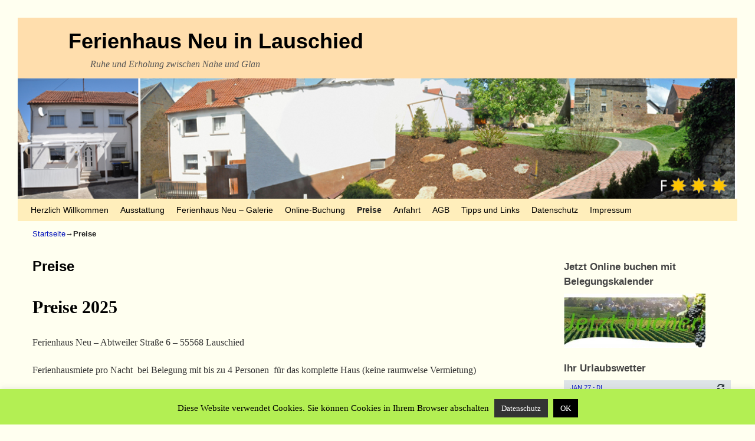

--- FILE ---
content_type: text/html; charset=UTF-8
request_url: https://www.ferienhaus-neu.de/preise/
body_size: 14632
content:
<!DOCTYPE html>
<!--[if IE 7]>	<html id="ie7" lang="de"> <![endif]-->
<!--[if IE 8]>	<html id="ie8" lang="de"> <![endif]-->
<!--[if IE 9]>	<html id="ie9" lang="de"> <![endif]-->
<!--[if !(IE 6) | !(IE 7) | !(IE 8) ] | !(IE 9) ><!-->	<html lang="de"> <!--<![endif]-->
<head>
<meta charset="UTF-8" />
<meta name='viewport' content='width=device-width, initial-scale=1.0, maximum-scale=2.0, user-scalable=yes' />
<title>Preise | Ferienhaus Neu in Lauschied</title>

<link rel="profile" href="http://gmpg.org/xfn/11" />
<link rel="pingback" href="https://www.ferienhaus-neu.de/xmlrpc.php" />
<!--[if lt IE 9]>
<script src="https://www.ferienhaus-neu.de/wp-content/themes/weaver-ii/js/html5.js" type="text/javascript"></script>
<![endif]-->

<link rel="shortcut icon"  href="/wp-content/uploads/2012/07/Lauschied.ico" />
<meta property="og:title" content="Ferienhaus Neu in Lauschied" />
<meta property="og:type" content="website" />
<meta property="og:url" content="https://www.ferienhaus-neu.de" />
<meta property="og:site_name" content="Ferienhaus Neu in Lauschied" />
<meta property="og:description" content="Ruhe und Erholung zwischen Nahe und Glan" />
<meta property="og:image" content="https://www.ferienhaus-neu.de/wp-content/uploads/2012/07/Lauschied.ico" />
<link rel="image_src" href="https://www.ferienhaus-neu.de/wp-content/uploads/2012/07/Lauschied.ico" />
<script type="text/javascript">var weaverIsMobile=false;var weaverIsSimMobile=false;var weaverIsStacked=false;var weaverThemeWidth=1400;var weaverMenuThreshold=640;var weaverHideMenuBar=false;var weaverMobileDisabled=false;var weaverFlowToBottom=false;var weaverHideTooltip=false;var weaverUseSuperfish=false;</script>
<meta name='robots' content='max-image-preview:large' />
<link rel='dns-prefetch' href='//maps.googleapis.com' />
<link rel="alternate" type="application/rss+xml" title="Ferienhaus Neu in Lauschied &raquo; Feed" href="https://www.ferienhaus-neu.de/feed/" />
<link rel="alternate" type="application/rss+xml" title="Ferienhaus Neu in Lauschied &raquo; Kommentar-Feed" href="https://www.ferienhaus-neu.de/comments/feed/" />
<link rel="alternate" title="oEmbed (JSON)" type="application/json+oembed" href="https://www.ferienhaus-neu.de/wp-json/oembed/1.0/embed?url=https%3A%2F%2Fwww.ferienhaus-neu.de%2Fpreise%2F" />
<link rel="alternate" title="oEmbed (XML)" type="text/xml+oembed" href="https://www.ferienhaus-neu.de/wp-json/oembed/1.0/embed?url=https%3A%2F%2Fwww.ferienhaus-neu.de%2Fpreise%2F&#038;format=xml" />
<style id='wp-img-auto-sizes-contain-inline-css' type='text/css'>
img:is([sizes=auto i],[sizes^="auto," i]){contain-intrinsic-size:3000px 1500px}
/*# sourceURL=wp-img-auto-sizes-contain-inline-css */
</style>
<link rel='stylesheet' id='style-frontend.css-css' href='https://www.ferienhaus-neu.de/wp-content/plugins/plugin-kontakt/frontend/style.css?ver=6.9' type='text/css' media='all' />
<link rel='stylesheet' id='weaverii-main-style-sheet-css' href='https://www.ferienhaus-neu.de/wp-content/themes/weaver-ii/style.min.css?ver=2.2.2' type='text/css' media='all' />
<link rel='stylesheet' id='weaverii-mobile-style-sheet-css' href='https://www.ferienhaus-neu.de/wp-content/themes/weaver-ii/style-mobile.min.css?ver=2.2.2' type='text/css' media='all' />
<style id='wp-emoji-styles-inline-css' type='text/css'>

	img.wp-smiley, img.emoji {
		display: inline !important;
		border: none !important;
		box-shadow: none !important;
		height: 1em !important;
		width: 1em !important;
		margin: 0 0.07em !important;
		vertical-align: -0.1em !important;
		background: none !important;
		padding: 0 !important;
	}
/*# sourceURL=wp-emoji-styles-inline-css */
</style>
<link rel='stylesheet' id='wp-block-library-css' href='https://www.ferienhaus-neu.de/wp-includes/css/dist/block-library/style.min.css?ver=6.9' type='text/css' media='all' />
<style id='global-styles-inline-css' type='text/css'>
:root{--wp--preset--aspect-ratio--square: 1;--wp--preset--aspect-ratio--4-3: 4/3;--wp--preset--aspect-ratio--3-4: 3/4;--wp--preset--aspect-ratio--3-2: 3/2;--wp--preset--aspect-ratio--2-3: 2/3;--wp--preset--aspect-ratio--16-9: 16/9;--wp--preset--aspect-ratio--9-16: 9/16;--wp--preset--color--black: #000000;--wp--preset--color--cyan-bluish-gray: #abb8c3;--wp--preset--color--white: #ffffff;--wp--preset--color--pale-pink: #f78da7;--wp--preset--color--vivid-red: #cf2e2e;--wp--preset--color--luminous-vivid-orange: #ff6900;--wp--preset--color--luminous-vivid-amber: #fcb900;--wp--preset--color--light-green-cyan: #7bdcb5;--wp--preset--color--vivid-green-cyan: #00d084;--wp--preset--color--pale-cyan-blue: #8ed1fc;--wp--preset--color--vivid-cyan-blue: #0693e3;--wp--preset--color--vivid-purple: #9b51e0;--wp--preset--gradient--vivid-cyan-blue-to-vivid-purple: linear-gradient(135deg,rgb(6,147,227) 0%,rgb(155,81,224) 100%);--wp--preset--gradient--light-green-cyan-to-vivid-green-cyan: linear-gradient(135deg,rgb(122,220,180) 0%,rgb(0,208,130) 100%);--wp--preset--gradient--luminous-vivid-amber-to-luminous-vivid-orange: linear-gradient(135deg,rgb(252,185,0) 0%,rgb(255,105,0) 100%);--wp--preset--gradient--luminous-vivid-orange-to-vivid-red: linear-gradient(135deg,rgb(255,105,0) 0%,rgb(207,46,46) 100%);--wp--preset--gradient--very-light-gray-to-cyan-bluish-gray: linear-gradient(135deg,rgb(238,238,238) 0%,rgb(169,184,195) 100%);--wp--preset--gradient--cool-to-warm-spectrum: linear-gradient(135deg,rgb(74,234,220) 0%,rgb(151,120,209) 20%,rgb(207,42,186) 40%,rgb(238,44,130) 60%,rgb(251,105,98) 80%,rgb(254,248,76) 100%);--wp--preset--gradient--blush-light-purple: linear-gradient(135deg,rgb(255,206,236) 0%,rgb(152,150,240) 100%);--wp--preset--gradient--blush-bordeaux: linear-gradient(135deg,rgb(254,205,165) 0%,rgb(254,45,45) 50%,rgb(107,0,62) 100%);--wp--preset--gradient--luminous-dusk: linear-gradient(135deg,rgb(255,203,112) 0%,rgb(199,81,192) 50%,rgb(65,88,208) 100%);--wp--preset--gradient--pale-ocean: linear-gradient(135deg,rgb(255,245,203) 0%,rgb(182,227,212) 50%,rgb(51,167,181) 100%);--wp--preset--gradient--electric-grass: linear-gradient(135deg,rgb(202,248,128) 0%,rgb(113,206,126) 100%);--wp--preset--gradient--midnight: linear-gradient(135deg,rgb(2,3,129) 0%,rgb(40,116,252) 100%);--wp--preset--font-size--small: 13px;--wp--preset--font-size--medium: 20px;--wp--preset--font-size--large: 36px;--wp--preset--font-size--x-large: 42px;--wp--preset--spacing--20: 0.44rem;--wp--preset--spacing--30: 0.67rem;--wp--preset--spacing--40: 1rem;--wp--preset--spacing--50: 1.5rem;--wp--preset--spacing--60: 2.25rem;--wp--preset--spacing--70: 3.38rem;--wp--preset--spacing--80: 5.06rem;--wp--preset--shadow--natural: 6px 6px 9px rgba(0, 0, 0, 0.2);--wp--preset--shadow--deep: 12px 12px 50px rgba(0, 0, 0, 0.4);--wp--preset--shadow--sharp: 6px 6px 0px rgba(0, 0, 0, 0.2);--wp--preset--shadow--outlined: 6px 6px 0px -3px rgb(255, 255, 255), 6px 6px rgb(0, 0, 0);--wp--preset--shadow--crisp: 6px 6px 0px rgb(0, 0, 0);}:where(.is-layout-flex){gap: 0.5em;}:where(.is-layout-grid){gap: 0.5em;}body .is-layout-flex{display: flex;}.is-layout-flex{flex-wrap: wrap;align-items: center;}.is-layout-flex > :is(*, div){margin: 0;}body .is-layout-grid{display: grid;}.is-layout-grid > :is(*, div){margin: 0;}:where(.wp-block-columns.is-layout-flex){gap: 2em;}:where(.wp-block-columns.is-layout-grid){gap: 2em;}:where(.wp-block-post-template.is-layout-flex){gap: 1.25em;}:where(.wp-block-post-template.is-layout-grid){gap: 1.25em;}.has-black-color{color: var(--wp--preset--color--black) !important;}.has-cyan-bluish-gray-color{color: var(--wp--preset--color--cyan-bluish-gray) !important;}.has-white-color{color: var(--wp--preset--color--white) !important;}.has-pale-pink-color{color: var(--wp--preset--color--pale-pink) !important;}.has-vivid-red-color{color: var(--wp--preset--color--vivid-red) !important;}.has-luminous-vivid-orange-color{color: var(--wp--preset--color--luminous-vivid-orange) !important;}.has-luminous-vivid-amber-color{color: var(--wp--preset--color--luminous-vivid-amber) !important;}.has-light-green-cyan-color{color: var(--wp--preset--color--light-green-cyan) !important;}.has-vivid-green-cyan-color{color: var(--wp--preset--color--vivid-green-cyan) !important;}.has-pale-cyan-blue-color{color: var(--wp--preset--color--pale-cyan-blue) !important;}.has-vivid-cyan-blue-color{color: var(--wp--preset--color--vivid-cyan-blue) !important;}.has-vivid-purple-color{color: var(--wp--preset--color--vivid-purple) !important;}.has-black-background-color{background-color: var(--wp--preset--color--black) !important;}.has-cyan-bluish-gray-background-color{background-color: var(--wp--preset--color--cyan-bluish-gray) !important;}.has-white-background-color{background-color: var(--wp--preset--color--white) !important;}.has-pale-pink-background-color{background-color: var(--wp--preset--color--pale-pink) !important;}.has-vivid-red-background-color{background-color: var(--wp--preset--color--vivid-red) !important;}.has-luminous-vivid-orange-background-color{background-color: var(--wp--preset--color--luminous-vivid-orange) !important;}.has-luminous-vivid-amber-background-color{background-color: var(--wp--preset--color--luminous-vivid-amber) !important;}.has-light-green-cyan-background-color{background-color: var(--wp--preset--color--light-green-cyan) !important;}.has-vivid-green-cyan-background-color{background-color: var(--wp--preset--color--vivid-green-cyan) !important;}.has-pale-cyan-blue-background-color{background-color: var(--wp--preset--color--pale-cyan-blue) !important;}.has-vivid-cyan-blue-background-color{background-color: var(--wp--preset--color--vivid-cyan-blue) !important;}.has-vivid-purple-background-color{background-color: var(--wp--preset--color--vivid-purple) !important;}.has-black-border-color{border-color: var(--wp--preset--color--black) !important;}.has-cyan-bluish-gray-border-color{border-color: var(--wp--preset--color--cyan-bluish-gray) !important;}.has-white-border-color{border-color: var(--wp--preset--color--white) !important;}.has-pale-pink-border-color{border-color: var(--wp--preset--color--pale-pink) !important;}.has-vivid-red-border-color{border-color: var(--wp--preset--color--vivid-red) !important;}.has-luminous-vivid-orange-border-color{border-color: var(--wp--preset--color--luminous-vivid-orange) !important;}.has-luminous-vivid-amber-border-color{border-color: var(--wp--preset--color--luminous-vivid-amber) !important;}.has-light-green-cyan-border-color{border-color: var(--wp--preset--color--light-green-cyan) !important;}.has-vivid-green-cyan-border-color{border-color: var(--wp--preset--color--vivid-green-cyan) !important;}.has-pale-cyan-blue-border-color{border-color: var(--wp--preset--color--pale-cyan-blue) !important;}.has-vivid-cyan-blue-border-color{border-color: var(--wp--preset--color--vivid-cyan-blue) !important;}.has-vivid-purple-border-color{border-color: var(--wp--preset--color--vivid-purple) !important;}.has-vivid-cyan-blue-to-vivid-purple-gradient-background{background: var(--wp--preset--gradient--vivid-cyan-blue-to-vivid-purple) !important;}.has-light-green-cyan-to-vivid-green-cyan-gradient-background{background: var(--wp--preset--gradient--light-green-cyan-to-vivid-green-cyan) !important;}.has-luminous-vivid-amber-to-luminous-vivid-orange-gradient-background{background: var(--wp--preset--gradient--luminous-vivid-amber-to-luminous-vivid-orange) !important;}.has-luminous-vivid-orange-to-vivid-red-gradient-background{background: var(--wp--preset--gradient--luminous-vivid-orange-to-vivid-red) !important;}.has-very-light-gray-to-cyan-bluish-gray-gradient-background{background: var(--wp--preset--gradient--very-light-gray-to-cyan-bluish-gray) !important;}.has-cool-to-warm-spectrum-gradient-background{background: var(--wp--preset--gradient--cool-to-warm-spectrum) !important;}.has-blush-light-purple-gradient-background{background: var(--wp--preset--gradient--blush-light-purple) !important;}.has-blush-bordeaux-gradient-background{background: var(--wp--preset--gradient--blush-bordeaux) !important;}.has-luminous-dusk-gradient-background{background: var(--wp--preset--gradient--luminous-dusk) !important;}.has-pale-ocean-gradient-background{background: var(--wp--preset--gradient--pale-ocean) !important;}.has-electric-grass-gradient-background{background: var(--wp--preset--gradient--electric-grass) !important;}.has-midnight-gradient-background{background: var(--wp--preset--gradient--midnight) !important;}.has-small-font-size{font-size: var(--wp--preset--font-size--small) !important;}.has-medium-font-size{font-size: var(--wp--preset--font-size--medium) !important;}.has-large-font-size{font-size: var(--wp--preset--font-size--large) !important;}.has-x-large-font-size{font-size: var(--wp--preset--font-size--x-large) !important;}
/*# sourceURL=global-styles-inline-css */
</style>

<style id='classic-theme-styles-inline-css' type='text/css'>
/*! This file is auto-generated */
.wp-block-button__link{color:#fff;background-color:#32373c;border-radius:9999px;box-shadow:none;text-decoration:none;padding:calc(.667em + 2px) calc(1.333em + 2px);font-size:1.125em}.wp-block-file__button{background:#32373c;color:#fff;text-decoration:none}
/*# sourceURL=/wp-includes/css/classic-themes.min.css */
</style>
<link rel='stylesheet' id='wp-components-css' href='https://www.ferienhaus-neu.de/wp-includes/css/dist/components/style.min.css?ver=6.9' type='text/css' media='all' />
<link rel='stylesheet' id='wp-preferences-css' href='https://www.ferienhaus-neu.de/wp-includes/css/dist/preferences/style.min.css?ver=6.9' type='text/css' media='all' />
<link rel='stylesheet' id='wp-block-editor-css' href='https://www.ferienhaus-neu.de/wp-includes/css/dist/block-editor/style.min.css?ver=6.9' type='text/css' media='all' />
<link rel='stylesheet' id='wp-reusable-blocks-css' href='https://www.ferienhaus-neu.de/wp-includes/css/dist/reusable-blocks/style.min.css?ver=6.9' type='text/css' media='all' />
<link rel='stylesheet' id='wp-patterns-css' href='https://www.ferienhaus-neu.de/wp-includes/css/dist/patterns/style.min.css?ver=6.9' type='text/css' media='all' />
<link rel='stylesheet' id='wp-editor-css' href='https://www.ferienhaus-neu.de/wp-includes/css/dist/editor/style.min.css?ver=6.9' type='text/css' media='all' />
<link rel='stylesheet' id='block-robo-gallery-style-css-css' href='https://www.ferienhaus-neu.de/wp-content/plugins/robo-gallery/includes/extensions/block/dist/blocks.style.build.css?ver=5.1.2' type='text/css' media='all' />
<link rel='stylesheet' id='cookie-law-info-css' href='https://www.ferienhaus-neu.de/wp-content/plugins/cookie-law-info/legacy/public/css/cookie-law-info-public.css?ver=3.3.9.1' type='text/css' media='all' />
<link rel='stylesheet' id='cookie-law-info-gdpr-css' href='https://www.ferienhaus-neu.de/wp-content/plugins/cookie-law-info/legacy/public/css/cookie-law-info-gdpr.css?ver=3.3.9.1' type='text/css' media='all' />
<link rel='stylesheet' id='wpbs-style-css' href='https://www.ferienhaus-neu.de/wp-content/plugins/wp-booking-system-premium/assets/css/style-front-end.min.css?ver=5.12.3' type='text/css' media='all' />
<link rel='stylesheet' id='wpbs-style-form-css' href='https://www.ferienhaus-neu.de/wp-content/plugins/wp-booking-system-premium/assets/css/style-front-end-form.min.css?ver=5.12.3' type='text/css' media='all' />
<link rel='stylesheet' id='wp-color-picker-css' href='https://www.ferienhaus-neu.de/wp-admin/css/color-picker.min.css?ver=6.9' type='text/css' media='all' />
<link rel='stylesheet' id='colorbox-css-css' href='https://www.ferienhaus-neu.de/wp-content/plugins/wcp-openweather/assets/libs/colorbox/colorbox.css?ver=6.9' type='text/css' media='all' />
<link rel='stylesheet' id='rpw-css-css' href='https://www.ferienhaus-neu.de/wp-content/plugins/wcp-openweather/assets/css/style.css?ver=6.9' type='text/css' media='all' />
<link rel='stylesheet' id='rpw-theme-6977fa46ad9a7-css-css' href='https://www.ferienhaus-neu.de/wp-content/plugins/wcp-openweather/theme/default/assets/css/style.css?ver=6.9' type='text/css' media='all' />
<link rel='stylesheet' id='dashicons-css' href='https://www.ferienhaus-neu.de/wp-includes/css/dashicons.min.css?ver=6.9' type='text/css' media='all' />
<link rel='stylesheet' id='wpel-style-css' href='https://www.ferienhaus-neu.de/wp-content/plugins/wp-external-links/public/css/wpel.css?ver=2.63' type='text/css' media='all' />
<script type="text/javascript" src="https://www.ferienhaus-neu.de/wp-includes/js/jquery/jquery.min.js?ver=3.7.1" id="jquery-core-js"></script>
<script type="text/javascript" src="https://www.ferienhaus-neu.de/wp-includes/js/jquery/jquery-migrate.min.js?ver=3.4.1" id="jquery-migrate-js"></script>
<script type="text/javascript" id="cookie-law-info-js-extra">
/* <![CDATA[ */
var Cli_Data = {"nn_cookie_ids":[],"cookielist":[],"non_necessary_cookies":[],"ccpaEnabled":"","ccpaRegionBased":"","ccpaBarEnabled":"","strictlyEnabled":["necessary","obligatoire"],"ccpaType":"gdpr","js_blocking":"","custom_integration":"","triggerDomRefresh":"","secure_cookies":""};
var cli_cookiebar_settings = {"animate_speed_hide":"500","animate_speed_show":"500","background":"#b3ef53","border":"#444","border_on":"","button_1_button_colour":"#000","button_1_button_hover":"#000000","button_1_link_colour":"#fff","button_1_as_button":"1","button_1_new_win":"1","button_2_button_colour":"#333","button_2_button_hover":"#292929","button_2_link_colour":"#ffffff","button_2_as_button":"1","button_2_hidebar":"","button_3_button_colour":"#000","button_3_button_hover":"#000000","button_3_link_colour":"#fff","button_3_as_button":"1","button_3_new_win":"","button_4_button_colour":"#000","button_4_button_hover":"#000000","button_4_link_colour":"#fff","button_4_as_button":"1","button_7_button_colour":"#61a229","button_7_button_hover":"#4e8221","button_7_link_colour":"#fff","button_7_as_button":"1","button_7_new_win":"","font_family":"inherit","header_fix":"","notify_animate_hide":"1","notify_animate_show":"","notify_div_id":"#cookie-law-info-bar","notify_position_horizontal":"right","notify_position_vertical":"bottom","scroll_close":"","scroll_close_reload":"","accept_close_reload":"","reject_close_reload":"","showagain_tab":"1","showagain_background":"#fff","showagain_border":"#000","showagain_div_id":"#cookie-law-info-again","showagain_x_position":"100px","text":"#000","show_once_yn":"1","show_once":"10000","logging_on":"","as_popup":"","popup_overlay":"1","bar_heading_text":"","cookie_bar_as":"banner","popup_showagain_position":"bottom-right","widget_position":"left"};
var log_object = {"ajax_url":"https://www.ferienhaus-neu.de/wp-admin/admin-ajax.php"};
//# sourceURL=cookie-law-info-js-extra
/* ]]> */
</script>
<script type="text/javascript" src="https://www.ferienhaus-neu.de/wp-content/plugins/cookie-law-info/legacy/public/js/cookie-law-info-public.js?ver=3.3.9.1" id="cookie-law-info-js"></script>
<script type="text/javascript" src="https://www.ferienhaus-neu.de/wp-includes/js/jquery/ui/core.min.js?ver=1.13.3" id="jquery-ui-core-js"></script>
<script type="text/javascript" src="https://www.ferienhaus-neu.de/wp-content/plugins/wcp-openweather/assets/libs/colorbox/jquery.colorbox-min.js?ver=6.9" id="colorbox-js-js"></script>
<script type="text/javascript" src="https://www.ferienhaus-neu.de/wp-includes/js/jquery/ui/mouse.min.js?ver=1.13.3" id="jquery-ui-mouse-js"></script>
<script type="text/javascript" src="https://www.ferienhaus-neu.de/wp-includes/js/jquery/ui/draggable.min.js?ver=1.13.3" id="jquery-ui-draggable-js"></script>
<script type="text/javascript" src="https://www.ferienhaus-neu.de/wp-includes/js/jquery/ui/slider.min.js?ver=1.13.3" id="jquery-ui-slider-js"></script>
<script type="text/javascript" src="https://www.ferienhaus-neu.de/wp-includes/js/jquery/jquery.ui.touch-punch.js?ver=0.2.2" id="jquery-touch-punch-js"></script>
<script type="text/javascript" src="https://www.ferienhaus-neu.de/wp-content/plugins/wcp-openweather/assets/libs/iris/iris.min.js?ver=6.9" id="iris-js"></script>
<script type="text/javascript" id="rpw-gm-lib-js-extra">
/* <![CDATA[ */
var rpw_gapi = {"enabledGoogleMapsApi":"1","existsGoogleApiKey":"1","emptyGoogleApiKeyMessage":"Google API key is required. Please, enter valid Google API Key in the \"API\" tab."};
//# sourceURL=rpw-gm-lib-js-extra
/* ]]> */
</script>
<script type="text/javascript" src="https://www.ferienhaus-neu.de/wp-content/plugins/wcp-openweather/assets/js/googlemap.js?ver=6.9" id="rpw-gm-lib-js"></script>
<script type="text/javascript" src="https://maps.googleapis.com/maps/api/js?libraries=places&amp;v=3&amp;language=de&amp;callback=initMap&amp;key=AIzaSyCeDx3ZYnk0FrlIR_F5kLkUpJQmOijsteQ&amp;ver=6.9" id="rpw-gm-js"></script>
<script type="text/javascript" id="rpw-js-extra">
/* <![CDATA[ */
var ajax_rpw = {"base_url":"https://www.ferienhaus-neu.de","ajax_url":"https://www.ferienhaus-neu.de/wp-admin/admin-ajax.php","ajax_nonce":"40488cf734"};
//# sourceURL=rpw-js-extra
/* ]]> */
</script>
<script type="text/javascript" src="https://www.ferienhaus-neu.de/wp-content/plugins/wcp-openweather/assets/js/main.js?ver=6.9" id="rpw-js"></script>
<script type="text/javascript" src="https://www.ferienhaus-neu.de/wp-content/plugins/wcp-openweather/theme/default/assets/js/main.js?ver=6.9" id="rpw-theme-6977fa46ad9a7-js"></script>
<link rel="https://api.w.org/" href="https://www.ferienhaus-neu.de/wp-json/" /><link rel="alternate" title="JSON" type="application/json" href="https://www.ferienhaus-neu.de/wp-json/wp/v2/pages/132" /><link rel="EditURI" type="application/rsd+xml" title="RSD" href="https://www.ferienhaus-neu.de/xmlrpc.php?rsd" />
<meta name="generator" content="WordPress 6.9" />
<link rel="canonical" href="https://www.ferienhaus-neu.de/preise/" />
<link rel='shortlink' href='https://www.ferienhaus-neu.de/?p=132' />
<style type="text/css"></style>
<!-- This site is using Weaver II 2.2.2 (141) subtheme: default -->
<!-- Page ID: 132 -->
<style type="text/css">
/* Weaver II styles - Version 141 */
a {color:#0011BB;}
a:visited {color:#0011BB;}
a:hover {color:#BB1100;}
.entry-title a {color:#000;}
.entry-title a:visited {color:#000;}
.entry-title a:hover {color:#BB1100;}
.entry-meta a, .entry-utility a {color:#0011BB;}
.entry-meta a:visited, .entry-utility a:visited {color:#0011BB;}
.entry-meta a:hover, .entry-utility a:hover {color:#BB1100;}
.widget-area a {color:#0011BB;}
.widget-area a:visited {color:#0011BB;}
.widget-area a:hover {color:#BB1100;}
#wrapper{max-width:1400px;}
#sidebar_primary,.mobile_widget_area {background-color:#FFFFF0;}
#sidebar_right {background-color:#FFFFF0;}
#sidebar_left {background-color:#FFFFF0;}
.sidebar_top,.sidebar_extra {background-color:#FFFFF0;}
.sidebar_bottom {background-color:#FFFFF0;}
#first,#second,#third,#fourth {background-color:#FFFFF0;}
.widget {background-color:#FFFFF0;}
#container_wrap.right-1-col{width:75.000%;} #sidebar_wrap_right.right-1-col{width:25.000%;}
#container_wrap.right-2-col,#container_wrap.right-2-col-bottom{width:67.000%;} #sidebar_wrap_right.right-2-col,#sidebar_wrap_right.right-2-col-bottom{width:33.000%;}
#container_wrap.left-1-col{width:75.000%;} #sidebar_wrap_left.left-1-col{width:25.000%;}
#container_wrap.left-2-col,#container_wrap.left-2-col-bottom{width:67.000%;} #sidebar_wrap_left.left-2-col,#sidebar_wrap_left.left-2-col-bottom{width:33.000%;}
#container_wrap{width:66.000%;} #sidebar_wrap_left{width:17.000%;} #sidebar_wrap_right{width:17.000%;}
#sidebar_wrap_2_left_left, #sidebar_wrap_2_right_left {width:54.000%;margin-right:1%;}
#sidebar_wrap_2_left_right, #sidebar_wrap_2_right_right {width:45.000%;}
@media only screen and (max-width:640px) { /* header widget area mobile rules */
} /* end mobile rules */
#site-title {font-size:300.000%;}
#site-description {font-size:133.000%;}
.menu_bar, .menu_bar a,.menu_bar a:visited,.mobile_menu_bar a {color:#000000;}
.menu_bar li:hover > a, .menu_bar a:focus {background-color:#887755;}
.menu_bar li:hover > a, .menu_bar a:focus {color:#FFEEBB;}
.menu_bar ul ul a {background-color:#EEDDAA;}
.menu_bar ul ul a,.menu_bar ul ul a:visited {color:#000000;}
.menu_bar ul ul :hover > a {background-color:#887755;}
.menu_bar ul ul :hover > a {color:#FFEEBB;}
.menu_bar, .mobile_menu_bar, .menu-add {background-color:#FFEEBB;}
.mobile-menu-link {border-color:#000000;}
.widget-area .menu-vertical,.menu-vertical {clear:both;background-color:transparent;margin:0;width:100%;overflow:hidden;border-bottom:3px solid #000000;border-top:1px solid #000000;}
.widget-area .menu-vertical ul, .menu-vertical ul {margin: 0; padding: 0; list-style-type: none;  list-style-image:none;font-family: inherit;}
.widget-area .menu-vertical li a, .widget-area .menu-vertical a:visited, .menu-vertical li a, .menu-vertical a:visited {
color: #000000;  background-color: #FFEEBB; display: block !important; padding: 5px 10px; text-decoration: none; border-top:2px solid #000000;}
.widget-area .menu-vertical a:hover,.widget-area .menu-vertical a:focus, .menu-vertical a:hover,.menu-vertical a:focus {
color: #FFEEBB; background-color: #887755;text-decoration: none;}
.widget-area .menu-vertical ul ul li, .menu-vertical ul ul li { margin: 0; }
.widget-area .menu-vertical ul ul a,.menu-vertical ul ul a {color: #000000; background-color: #FFEEBB;
 display: block; padding: 4px 5px 4px 25px; text-decoration: none;border:0;
 border-top:1px solid #000000;}
.widget-area .menu-vertical ul ul a:hover,#wrap-header .menu-vertical ul ul a:hover,#wrap-header .menu-vertical ul a:hover {color: #FFEEBB; background-color: #887755; text-decoration: none;}
.widget-area .menu-vertical ul ul ul a,.menu-vertical ul ul ul a {padding: 4px 5px 4px 35px;}
.widget-area .menu-vertical ul ul ul a,.menu-vertical ul ul ul ul a {padding: 4px 5px 4px 45px;}
.widget-area .menu-vertical ul ul ul ul a,.menu-vertical ul ul ul ul ul a {padding: 4px 5px 4px 55px;}
.menu_bar .current_page_item > a, .menu_bar .current-menu-item > a, .menu_bar .current-cat > a, .menu_bar .current_page_ancestor > a,.menu_bar .current-category-ancestor > a, .menu_bar .current-menu-ancestor > a, .menu_bar .current-menu-parent > a, .menu_bar .current-category-parent > a,.menu-vertical .current_page_item > a, .menu-vertical .current-menu-item > a, .menu-vertical .current-cat > a, .menu-vertical .current_page_ancestor > a, .menu-vertical .current-category-ancestor > a, .menu-vertical .current-menu-ancestor > a, .menu-vertical .current-menu-parent > a, .menu-vertical .current-category-parent > a,.widget-area .menu-vertical .current_page_item > a, .widget-area .menu-vertical .current-menu-item > a, .widget-area .menu-vertical .current-cat > a, .widget-area .menu-vertical .current_page_ancestor > a {color:#222 !important;}
.menu_bar .current_page_item > a, .menu_bar .current-menu-item > a, .menu_bar .current-cat > a, .menu_bar .current_page_ancestor > a,.menu_bar .current-category-ancestor > a, .menu_bar .current-menu-ancestor > a, .menu_bar .current-menu-parent > a, .menu_bar .current-category-parent > a,.menu-vertical .current_page_item > a, .menu-vertical .current-menu-item > a, .menu-vertical .current-cat > a, .menu-vertical .current_page_ancestor > a, .menu-vertical .current-category-ancestor > a, .menu-vertical .current-menu-ancestor > a, .menu-vertical .current-menu-parent > a, .menu-vertical .current-category-parent > a,.widget-area .menu-vertical .current_page_item > a, .widget-area .menu-vertical .current-menu-item > a, .widget-area .menu-vertical .current-cat > a, .widget-area .menu-vertical .current_page_ancestor > a{font-weight:bold;}
#content, .entry-content h1, .entry-content h2 {color:#333;}
#content h1, #content h2, #content h3, #content h4, #content h5, #content h6, #content dt, #content th,
h1, h2, h3, h4, h5, h6,#author-info h2 {color:#000;}
#comments-title h3, #comments-title h4, #respond h3 {color:#000000;}
.commentlist li.comment, #respond {background-color:#F5F5DC;}
#respond input#submit {background-color:#D9D9C3;}
.home .sticky, #container.page-with-posts .sticky, #container.index-posts .sticky {background-color:#F0F0D6;}
#content .entry-format {color:#666666;}
.single-author .entry-meta .by-author {display:none;}
body {font-size:12px;}
body {font-family:"Times New Roman",Times,serif;}
h3#comments-title,h3#reply-title,.menu_bar,.mobile_menu_bar,
#author-info,#infobar,#nav-above, #nav-below,#cancel-comment-reply-link,.form-allowed-tags,
#site-info,#site-title,#wp-calendar,#comments-title,.comment-meta,.comment-body tr th,.comment-body thead th,
.entry-content label,.entry-content tr th,.entry-content thead th,.entry-format,.entry-meta,.entry-title,
.entry-utility,#respond label,.navigation,.page-title,.pingback p,.reply,.widget-title,
.wp-caption-text,input[type=submit] {font-family:"Helvetica Neue", Helvetica, sans-serif;}
body {background-color:#FFFFF0;}
body {color:#222;}
#wrapper {background-color:#FFFFF0;}
#branding {background-color:#FFDEAD;}
#colophon {background-color:#FFDEAD;}
input, textarea, ins, pre {background-color:#F0F0D6;}
input, textarea {color:#222;}
#site-title a {color:#000000;}
#site-description {color:#555;}
/* Weaver II Mobile Device Options */
.weaver-any-mobile  #main a, .weaver-any-mobile  #mobile-widget-area a, .weaver-any-mobile  .sidebar_top a, .weaver-any-mobile  .sidebar_bottom a, .weaver-any-mobile  .sidebar_extra a {text-decoration: underline !important;}
@media only screen and (max-width:768px) and (orientation:portrait) {body {padding: 0px !important;}}
@media only screen and (max-width:640px) {
#main a, #mobile-widget-area a, .sidebar_top a, .sidebar_bottom a, .sidebar_extra a{text-decoration: underline !important;}
}
@media only screen and (max-width: 580px) {
}

/* end Weaver II CSS */
</style> <!-- end of main options style section -->
<meta name="description" content=" Ferienhaus Neu in Lauschied - Erholung zwischen Nahe und Glan " /> <meta name="keywords" content="Ferienhaus Neu in Lauschied blog, Ferienhaus Neu in Lauschied, sterneferien" />

<!--[if lte IE 8]>
<style type="text/css" media="screen">
#content img.size-thumbnail,#content img.size-medium,#content img.size-large,#content img.size-full,#content img.attachment-thumbnail,
#content img.wp-post-image,img.avatar,.format-chat img.format-chat-icon,
#wrapper,#branding,#colophon,#content, #content .post,
#sidebar_primary,#sidebar_right,#sidebar_left,.sidebar_top,.sidebar_bottom,.sidebar_extra,
#first,#second,#third,#fourth,
#commentform input:focus,#commentform textarea:focus,#respond input#submit {
		behavior: url(https://www.ferienhaus-neu.de/wp-content/themes/weaver-ii/js/PIE/PIE.php) !important; position:relative;
}
</style>
<![endif]-->

<!-- End of Weaver II options -->
		<style type="text/css" id="wp-custom-css">
			.wpbs-container .wpbs-calendars .wpbs-calendar table {width:100% !important;}
.wpbs-container .wpbs-calendars .wpbs-calendar table thead tr th {background:transparent !important; line-height:inherit !important;}		</style>
		</head>

<body class="wp-singular page-template-default page page-id-132 wp-theme-weaver-ii single-author singular not-logged-in weaver-desktop weaver-mobile-smart-nostack">
<a href="#page-bottom" id="page-top">&darr;</a> <!-- add custom CSS to use this page-bottom link -->
<div id="wrapper" class="hfeed">
<div id="wrap-header">
	<header id="branding" role="banner"><div id="branding-content">
		<div id="site-logo"></div>
		<div id="site-logo-link" onclick="location.href='https://www.ferienhaus-neu.de/';"></div>

		<div class="title-description title-description-xhtml">
			<h1 id="site-title" ><span><a href="https://www.ferienhaus-neu.de/" title="Ferienhaus Neu in Lauschied" rel="home" data-wpel-link="internal">Ferienhaus Neu in Lauschied</a></span></h1>
			<h2 id="site-description"> Ruhe und Erholung zwischen Nahe und Glan</h2>
		</div>
		<div id="header_image">
                              <img src="https://www.ferienhaus-neu.de/wp-content/uploads/2013/08/FeWo-Header-DTV_Sterne.jpg" width="1200" height="200" alt="Ferienhaus Neu in Lauschied" />
        		</div><!-- #header_image -->
	</div></header><!-- #branding-content, #branding -->
<div id="wrap-bottom-menu">
<div id="mobile-bottom-nav" class="mobile_menu_bar" style="padding:5px 10px 5px 10px;clear:both;">
	<div style="margin-bottom:20px;">
<span class="mobile-home-link">
	<a href="https://www.ferienhaus-neu.de/" title="Ferienhaus Neu in Lauschied" rel="home" data-wpel-link="internal">Startseite</a></span>
	<span class="mobile-menu-link"><a href="javascript:void(null);" onclick="weaverii_ToggleMenu(document.getElementById(&#039;nav-bottom-menu&#039;), this, &#039;Menü &darr;&#039;, &#039;Menü &uarr;&#039;)" data-wpel-link="internal">Menü &darr;</a></span></div>
</div>
		<div class="skip-link"><a class="assistive-text" href="#content" title="">Zum Inhalt wechseln</a></div>
			<div class="skip-link"><a class="assistive-text" href="#sidebar_primary" title="">Zum sekundären Inhalt wechseln</a></div>
				<div id="nav-bottom-menu"><nav id="access" class="menu_bar" role="navigation">
<div class="menu"><ul id="menu-standard" class="menu"><li id="menu-item-804" class="menu-item menu-item-type-post_type menu-item-object-page menu-item-home menu-item-804"><a href="https://www.ferienhaus-neu.de/" data-wpel-link="internal">Herzlich Willkommen</a></li>
<li id="menu-item-805" class="menu-item menu-item-type-post_type menu-item-object-page menu-item-805"><a href="https://www.ferienhaus-neu.de/ausstattung/" data-wpel-link="internal">Ausstattung</a></li>
<li id="menu-item-806" class="menu-item menu-item-type-post_type menu-item-object-page menu-item-has-children menu-item-806"><a href="https://www.ferienhaus-neu.de/galerie/" data-wpel-link="internal">Ferienhaus Neu – Galerie</a>
<ul class="sub-menu">
	<li id="menu-item-1110" class="menu-item menu-item-type-post_type menu-item-object-page menu-item-1110"><a href="https://www.ferienhaus-neu.de/galerie/grundriss/" data-wpel-link="internal">Grundriss</a></li>
</ul>
</li>
<li id="menu-item-808" class="menu-item menu-item-type-post_type menu-item-object-page menu-item-808"><a href="https://www.ferienhaus-neu.de/online-buchung/" data-wpel-link="internal">Online-Buchung</a></li>
<li id="menu-item-809" class="menu-item menu-item-type-post_type menu-item-object-page current-menu-item page_item page-item-132 current_page_item menu-item-809"><a href="https://www.ferienhaus-neu.de/preise/" aria-current="page" data-wpel-link="internal">Preise</a></li>
<li id="menu-item-810" class="menu-item menu-item-type-post_type menu-item-object-page menu-item-810"><a href="https://www.ferienhaus-neu.de/anfahrt/" data-wpel-link="internal">Anfahrt</a></li>
<li id="menu-item-811" class="menu-item menu-item-type-post_type menu-item-object-page menu-item-811"><a href="https://www.ferienhaus-neu.de/agb/" data-wpel-link="internal">AGB</a></li>
<li id="menu-item-812" class="menu-item menu-item-type-post_type menu-item-object-page menu-item-812"><a href="https://www.ferienhaus-neu.de/tipps/" data-wpel-link="internal">Tipps und Links</a></li>
<li id="menu-item-813" class="menu-item menu-item-type-post_type menu-item-object-page menu-item-privacy-policy menu-item-813"><a rel="privacy-policy" href="https://www.ferienhaus-neu.de/datenschutz/" data-wpel-link="internal">Datenschutz</a></li>
<li id="menu-item-814" class="menu-item menu-item-type-post_type menu-item-object-page menu-item-has-children menu-item-814"><a href="https://www.ferienhaus-neu.de/impressum/" data-wpel-link="internal">Impressum</a>
<ul class="sub-menu">
	<li id="menu-item-815" class="menu-item menu-item-type-post_type menu-item-object-page menu-item-815"><a href="https://www.ferienhaus-neu.de/impressum/kontakt/" data-wpel-link="internal">Kontakt</a></li>
</ul>
</li>
</ul></div>		</nav></div><!-- #access --></div> <!-- #wrap-bottom-menu -->
</div> <!-- #wrap-header -->
	<div id="infobar">
<span id="breadcrumbs"><span class="crumbs"><a href="https://www.ferienhaus-neu.de/" data-wpel-link="internal">Startseite</a>&rarr;<span class="bcur-page">Preise</span></span></span>	<span class='infobar_right'>
<span id="infobar_paginate"></span>
	</span></div><div class="weaver-clear"></div><!-- #infobar -->
	<div id="main">
		<div id="container_wrap" class="container-page equal_height right-1-col">
		<div id="container">

			<div id="content" role="main">

<article id="post-132" class="content-page post-132 page type-page status-publish hentry">
	<header class="entry-header">
		<h1 class="entry-title">Preise</h1>
	</header><!-- .entry-header -->

	<div class="entry-content cf">
<h1>Preise 2025</h1>
<p>Ferienhaus Neu &#8211; Abtweiler Straße 6 &#8211; 55568 Lauschied</p>
<p>Ferienhausmiete pro Nacht  bei Belegung mit bis zu 4 Personen  für das komplette Haus (keine raumweise Vermietung)</p>
<p>ab 8 Übernachtungen                             60,00*</p>
<p>Mindestaufenthalt 8 Nächte!</p>
<p>* Endpreise inklusive aller Nebenkosten (Bettwäsche, Strom, Wasser, Heizung, Endreinigung) &#8211; Gültig für Übernachtungen bis 31.12.2025.<br />
Alle Preise inklusive  gesetzlicher Mehrwertsteuer</p>
<p>Nachrichtlich:  55,60 Euro/Nacht   zzgl.  Umsatzsteuer</p>
<p>Die Zahlung erfolgt monatlich im Voraus ausschließlich per Überweisung.</p>
<p>Bei Aufenthalten von mehr als einem Monat erfolgt eine monatliche Zwischenreinigung. Die Kosten sind im Preis enthalten.</p>
<h1></h1>
<h1><strong style="line-height: 1.4em;">Allgemeine Hinweise<br />
</strong></h1>
<p>Um Gäste mit Allergien beherbergen zu können, sind Haustiere nicht erlaubt.</p>
<p><span style="line-height: 1.4em;">Telefonanschluss für Gespräche im Inland sowie WLAN/Internet kostenlos. Für die WLAN-Nutzung gelten besondere Bedingungen. Sie erhalten dann bei der Auftragsbestätigung  die </span><a style="line-height: 1.4em;" title="Nutzungsbedingungen ansehen" href="https://www.ferienhaus-neu.de/wp-content/uploads/2013/01/WLAN-Internetnutzung_Nutzungsbedingungen.pdf" target="_blank" rel="noopener noreferrer" data-wpel-link="internal">WLAN-Nutzungsbedingungen</a> mit den Zugangsdaten<span style="line-height: 1.4em;">. Anschlüsse im Ausland sowie kostenpflichtige Sonderrufnummern sind über den Telefonanschluss nicht erreichbar.</span></p>
<p>Handtücher und Bettwäsche sind vorhanden und ebenso wie die verbrauchsabhängigen Nebenkosten für Strom, Wasser und Heizung im Preis eingeschlossen. Die Betten sind bei Anreise frisch bezogen. Für längere Aufenthalte steht auch Bettwäsche zum Wechseln zur Verfügung. Es stehen auch zusätzliche Decken und Kopfkissen zur Verfügung.</p>
<p>Für die Vermietung gelten die AGB, die Sie <a title="AGB" href="https://www.ferienhaus-neu.de/agb/" data-wpel-link="internal">hier</a> finden.</p>
<p><a href="https://www.ferienhaus-neu.de/online-buchung" data-wpel-link="internal"><img decoding="async" class="alignleft wp-image-335" src="https://www.ferienhaus-neu.de/wp-content/uploads/2012/10/FeWo-Buchungsbutton-300x115.jpg" alt="Ferienhaus Neu - jetzt buchen" width="240" height="92" srcset="https://www.ferienhaus-neu.de/wp-content/uploads/2012/10/FeWo-Buchungsbutton-300x115.jpg 300w, https://www.ferienhaus-neu.de/wp-content/uploads/2012/10/FeWo-Buchungsbutton-1024x393.jpg 1024w, https://www.ferienhaus-neu.de/wp-content/uploads/2012/10/FeWo-Buchungsbutton-500x192.jpg 500w" sizes="(max-width: 240px) 100vw, 240px" /></a></p>
<h2></h2>
<h4><img decoding="async" class="wp-image-429 alignright" src="https://www.ferienhaus-neu.de/wp-content/uploads/2012/10/Corina_Neu-Posthaus-199x300.jpg" alt="Corina_Neu-Posthaus" width="139" height="210" srcset="https://www.ferienhaus-neu.de/wp-content/uploads/2012/10/Corina_Neu-Posthaus-199x300.jpg 199w, https://www.ferienhaus-neu.de/wp-content/uploads/2012/10/Corina_Neu-Posthaus-680x1024.jpg 680w" sizes="(max-width: 139px) 100vw, 139px" />Teilen Sie uns einfach Ihren Terminwunsch über die <a title="Online-Buchung" href="https://www.ferienhaus-neu.de/online-buchung/" data-wpel-link="internal">Online-Buchung</a> mit oder schicken Sie mir Ihre Anfrage per <a href="mailto:info@ferienhaus-neu.de">E-Mail</a>. Wir werden so schnell wie möglich reagieren.</h4>
<p>Bei kurzfristigen Anreisen können Sie auch gerne telefonisch unter 02272/904066 reservieren.</p>
	</div><!-- .entry-content -->
	<footer class="entry-utility-page cf">

	</footer><!-- .entry-utility-page -->
</article><!-- #post-132 -->
	<div id="comments">

</div><!-- #comments -->
			</div><!-- #content -->
		</div><!-- #container -->
		</div><!-- #container_wrap -->

	<div id="sidebar_wrap_right" class="right-1-col equal_height">
	<div id="sidebar_primary" class="widget-area weaver-clear" role="complementary">
<aside id="custom_html-4" class="widget_text widget widget_custom_html"><h3 class="widget-title">Jetzt Online buchen mit Belegungskalender</h3><div class="textwidget custom-html-widget"><a href="https://www.ferienhaus-neu.de/online-buchung" /="" data-wpel-link="internal"> <img class="alignleft wp-image-335" src="https://www.ferienhaus-neu.de/wp-content/uploads/2012/10/FeWo-Buchungsbutton-300x115.jpg" alt="Ferienhaus Neu - jetzt buchen" width="240" height="92" /></div></aside>	</div><!-- #sidebar_primary .widget-area -->
	<div id="sidebar_right" class="widget-area" role="complementary">
<aside id="wcp_weather_mini_widget-2" class="widget widget_wcp_weather_mini_widget"><h3 class="widget-title">Ihr Urlaubswetter</h3><style type="text/css" >
</style><div id="wcp-wcp_weather_mini_widget-2" class="wcp-openweather-default-widget wcp-openweather-default-mini wp-open-weather wpw-widget wcp-openweather-primary-background wcp-openweather-primary-color">
    <div class="wcp-openweather-header">
        <div class="wcp-openweather-header-wrapper">
            <div class="wcp-openweather-container">
                <div class="wcp-openweather-options-wrapper">
                     
                    <div class="wcp-openweather-refresh wp-open-weather-refresh">
                        <a class="wcp-openweather-refresh-icon wp-open-weather-refresh-now wcp-openweather-primary-color" data-id="wcp-wcp_weather_mini_widget-2" data-tag="wcp_weather_mini_widget" data-template="default" href="javascript:void(0);" onclick="return false;"><span class="wcp-ow-icon-refresh wcp-openweather-primary-color"></span></a>
                    </div>                    
                </div>
                <div class="wcp-openweather-day-wrapper">
                    <span class="wcp-openweather-day wcp-openweather-primary-color">
                        Jan 27 - Di                    </span>
                </div>                
            </div>
        </div>
    </div>
    <div class="wcp-openweather-content wp-open-weather-data">
                <div class="wcp-openweather-container">
            <div class="wcp-openweather-city-wrapper">
                <span class="wcp-openweather-city">Lauschied, DE</span>
            </div>   
            <div class="wcp-openweather-now-wrapper wp-open-weather-now wp-open-weather-block">
    <div class="wcp-openweather-now">
        <div class="wcp-openweather-now-temperature">            
            <span class="wcp-openweather-now-value">2<sup class="wcp-openweather-now-value-deg">&deg;</sup>C </span>            
            <span class="wcp-openweather-now-status">Überwiegend bewölkt</span>        </div>        
    </div>
</div>
    
        </div>
         
        
        <div class="wcp-openweather-forecast-wrapper wp-open-weather-forecast">
    <table class="wcp-openweather-forecast-tbl" cellspacing="0" cellpadding="0">
        <thead>
            <tr class="wcp-openweather-forecast-header">
                <th class="wcp-openweather-primary-color">Day</th>
                <th class="wcp-openweather-primary-color">Cond.</th>
                <th class="wcp-openweather-primary-color wcp-openweather-forecast-item-last">Temp.</th>
            </tr>
        </thead>
        <tbody>
              
<tr class="wcp-openweather-forecast-item wp-open-weather-forecast-item wp-open-weather-block wcp-openweather-primary-background ">
    <td class="wcp-openweather-forecast-item-align"><span class="wcp-openweather-forecast-item-day">die</span> <span class="wcp-openweather-forecast-item-date">01/27</span></td>
    <td class="wcp-openweather-forecast-item-icon"><div class="wcp-openweather-forecast-day-icon"><img src="https://www.ferienhaus-neu.de/wp-content/plugins/wcp-openweather/theme/default/assets/images/weather/04d.png" alt="Überwiegend bewölkt"  title="Überwiegend bewölkt"/></div></td>
    <td class="wcp-openweather-forecast-item-last">2/-0<sup class="wcp-openweather-forecast-day-deg">&deg;</sup>C</td>
</tr>                                   
  
<tr class="wcp-openweather-forecast-item wp-open-weather-forecast-item wp-open-weather-block wcp-openweather-primary-background  wcp-openweather-forecast-item-light">
    <td class="wcp-openweather-forecast-item-align"><span class="wcp-openweather-forecast-item-day">mit</span> <span class="wcp-openweather-forecast-item-date">01/28</span></td>
    <td class="wcp-openweather-forecast-item-icon"><div class="wcp-openweather-forecast-day-icon"><img src="https://www.ferienhaus-neu.de/wp-content/plugins/wcp-openweather/theme/default/assets/images/weather/10d.png" alt="Leichter Regen"  title="Leichter Regen"/></div></td>
    <td class="wcp-openweather-forecast-item-last">3/1<sup class="wcp-openweather-forecast-day-deg">&deg;</sup>C</td>
</tr>                                   
  
<tr class="wcp-openweather-forecast-item wp-open-weather-forecast-item wp-open-weather-block wcp-openweather-primary-background ">
    <td class="wcp-openweather-forecast-item-align"><span class="wcp-openweather-forecast-item-day">don</span> <span class="wcp-openweather-forecast-item-date">01/29</span></td>
    <td class="wcp-openweather-forecast-item-icon"><div class="wcp-openweather-forecast-day-icon"><img src="https://www.ferienhaus-neu.de/wp-content/plugins/wcp-openweather/theme/default/assets/images/weather/10d.png" alt="Leichter Regen"  title="Leichter Regen"/></div></td>
    <td class="wcp-openweather-forecast-item-last">1/1<sup class="wcp-openweather-forecast-day-deg">&deg;</sup>C</td>
</tr>                                   
  
<tr class="wcp-openweather-forecast-item wp-open-weather-forecast-item wp-open-weather-block wcp-openweather-primary-background  wcp-openweather-forecast-item-light">
    <td class="wcp-openweather-forecast-item-align"><span class="wcp-openweather-forecast-item-day">fre</span> <span class="wcp-openweather-forecast-item-date">01/30</span></td>
    <td class="wcp-openweather-forecast-item-icon"><div class="wcp-openweather-forecast-day-icon"><img src="https://www.ferienhaus-neu.de/wp-content/plugins/wcp-openweather/theme/default/assets/images/weather/04d.png" alt="Bedeckt"  title="Bedeckt"/></div></td>
    <td class="wcp-openweather-forecast-item-last">2/0<sup class="wcp-openweather-forecast-day-deg">&deg;</sup>C</td>
</tr>                                   
  
<tr class="wcp-openweather-forecast-item wp-open-weather-forecast-item wp-open-weather-block wcp-openweather-primary-background ">
    <td class="wcp-openweather-forecast-item-align"><span class="wcp-openweather-forecast-item-day">sam</span> <span class="wcp-openweather-forecast-item-date">01/31</span></td>
    <td class="wcp-openweather-forecast-item-icon"><div class="wcp-openweather-forecast-day-icon"><img src="https://www.ferienhaus-neu.de/wp-content/plugins/wcp-openweather/theme/default/assets/images/weather/04d.png" alt="Bedeckt"  title="Bedeckt"/></div></td>
    <td class="wcp-openweather-forecast-item-last">2/0<sup class="wcp-openweather-forecast-day-deg">&deg;</sup>C</td>
</tr>                                   
        </tbody>
    </table>  
</div>
                
    </div>
</div>
</aside>
	</div><!-- #sidebar_right .widget-area -->
	<div id="sidebar_left" class="widget-area" role="complementary">
<aside id="nav_menu-3" class="widget widget_nav_menu"><h3 class="widget-title">Gästemappe</h3><div class="menu-ferienhaus-container"><ul id="menu-ferienhaus" class="menu"><li id="menu-item-849" class="menu-item menu-item-type-post_type menu-item-object-page menu-item-849"><a href="https://www.ferienhaus-neu.de/gaestemappe/" data-wpel-link="internal">Gästemappe</a></li>
<li id="menu-item-850" class="menu-item menu-item-type-post_type menu-item-object-page menu-item-850"><a href="https://www.ferienhaus-neu.de/gaestemappe/herzlich-willkommen/" data-wpel-link="internal">Herzlich Willkommen</a></li>
<li id="menu-item-871" class="menu-item menu-item-type-post_type menu-item-object-page menu-item-871"><a href="https://www.ferienhaus-neu.de/gaestemappe/unsere-zimmer/" data-wpel-link="internal">Unsere Zimmer</a></li>
<li id="menu-item-925" class="menu-item menu-item-type-post_type menu-item-object-page menu-item-925"><a href="https://www.ferienhaus-neu.de/gaestemappe/aufenthalt-von-a-bis-z/" data-wpel-link="internal">Aufenthalt von A bis Z</a></li>
<li id="menu-item-902" class="menu-item menu-item-type-post_type menu-item-object-page menu-item-902"><a href="https://www.ferienhaus-neu.de/gaestemappe/tipps-und-termine/" data-wpel-link="internal">Tipps und Termine</a></li>
<li id="menu-item-851" class="menu-item menu-item-type-post_type menu-item-object-page menu-item-privacy-policy menu-item-851"><a rel="privacy-policy" href="https://www.ferienhaus-neu.de/datenschutz/" data-wpel-link="internal">Datenschutz</a></li>
<li id="menu-item-852" class="menu-item menu-item-type-post_type menu-item-object-page menu-item-852"><a href="https://www.ferienhaus-neu.de/impressum/" data-wpel-link="internal">Impressum</a></li>
<li id="menu-item-1107" class="menu-item menu-item-type-post_type menu-item-object-page menu-item-1107"><a href="https://www.ferienhaus-neu.de/galerie/grundriss/" data-wpel-link="internal">Grundriss</a></li>
<li id="menu-item-1127" class="menu-item menu-item-type-post_type menu-item-object-page menu-item-1127"><a href="https://www.ferienhaus-neu.de/gaestemappe/videoueberwachung/" data-wpel-link="internal">Videoüberwachung</a></li>
</ul></div></aside>
	</div><!-- #sidebar_left .widget-area -->
	</div><!-- #sidebar_wrap_right -->
    <div class='weaver-clear'></div></div><!-- #main -->
	<footer id="colophon" role="contentinfo">
	  <div>

	<div id="sidebar_wrap_footer" class="one">

		<div class='widget-in-footer'><div id="second" class="widget-area" role="complementary">
		<aside id="custom_html-5" class="widget_text widget widget_custom_html"><h3 class="widget-title">Sicher bezahlen</h3><div class="textwidget custom-html-widget"><!-- PayPal Logo --><table border="0" cellpadding="10" cellspacing="0" align="center"><tr><td align="center"></td></tr> <tr><td align="center"><a href="https://www.paypal.com/de/" target="_blank" data-wpel-link="external" rel="external noopener noreferrer"><img src="https://www.paypalobjects.com/webstatic/de_DE/i/de-pp-logo-100px.png" border="0" alt="Logo 'PayPal empfohlen'"></a></td></tr></table><!-- PayPal Logo --></div></aside>	</div></div><!-- #second .widget-area -->
	
			</div><!-- #sidebar_wrap_footer -->
		<div id="site-ig-wrap">
		<span id="site-info">
		&copy; 2026 - <a href="https://www.ferienhaus-neu.de/" title="Ferienhaus Neu in Lauschied" rel="home" data-wpel-link="internal">Ferienhaus Neu in Lauschied</a>
		</span> <!-- #site-info -->
		<span id="site-generator">
		<a href="http://wordpress.org/" title="wordpress.org" rel="generator external noopener noreferrer" target="_blank" data-wpel-link="external" class="wpel-icon-right">Proudly powered by WordPress<i class="wpel-icon dashicons-before dashicons-admin-links" aria-hidden="true"></i></a>&nbsp;
Weaver II by <a href="http://weavertheme.com" target="_blank" title="http://weavertheme.com" data-wpel-link="external" rel="external noopener noreferrer" class="wpel-icon-right">WP Weaver<i class="wpel-icon dashicons-before dashicons-admin-links" aria-hidden="true"></i></a>
		</span> <!-- #site-generator -->
		</div><!-- #site-ig-wrap -->
		<div class="weaver-clear"></div>
	  </div>
	</footer><!-- #colophon -->
</div><!-- #wrapper -->
<a href="#page-top" id="page-bottom">&uarr;</a>
<div id="weaver-final" class="weaver-final-normal"><script type="speculationrules">
{"prefetch":[{"source":"document","where":{"and":[{"href_matches":"/*"},{"not":{"href_matches":["/wp-*.php","/wp-admin/*","/wp-content/uploads/*","/wp-content/*","/wp-content/plugins/*","/wp-content/themes/weaver-ii/*","/*\\?(.+)"]}},{"not":{"selector_matches":"a[rel~=\"nofollow\"]"}},{"not":{"selector_matches":".no-prefetch, .no-prefetch a"}}]},"eagerness":"conservative"}]}
</script>
<!--googleoff: all--><div id="cookie-law-info-bar" data-nosnippet="true"><span>Diese Website verwendet Cookies. Sie können Cookies in Ihrem Browser abschalten <a href="https://www.ferienhaus-neu.de/Datenschutz" id="CONSTANT_OPEN_URL" target="_blank" class="medium cli-plugin-button cli-plugin-main-link" data-wpel-link="internal">Datenschutz</a> <a role='button' data-cli_action="accept" id="cookie_action_close_header" target="_blank" class="medium cli-plugin-button cli-plugin-main-button cookie_action_close_header cli_action_button wt-cli-accept-btn">OK</a><br />
</span></div><div id="cookie-law-info-again" data-nosnippet="true"><span id="cookie_hdr_showagain">Datenschutz &amp; Cookies</span></div><div class="cli-modal" data-nosnippet="true" id="cliSettingsPopup" tabindex="-1" role="dialog" aria-labelledby="cliSettingsPopup" aria-hidden="true">
  <div class="cli-modal-dialog" role="document">
	<div class="cli-modal-content cli-bar-popup">
		  <button type="button" class="cli-modal-close" id="cliModalClose">
			<svg class="" viewBox="0 0 24 24"><path d="M19 6.41l-1.41-1.41-5.59 5.59-5.59-5.59-1.41 1.41 5.59 5.59-5.59 5.59 1.41 1.41 5.59-5.59 5.59 5.59 1.41-1.41-5.59-5.59z"></path><path d="M0 0h24v24h-24z" fill="none"></path></svg>
			<span class="wt-cli-sr-only">Schließen</span>
		  </button>
		  <div class="cli-modal-body">
			<div class="cli-container-fluid cli-tab-container">
	<div class="cli-row">
		<div class="cli-col-12 cli-align-items-stretch cli-px-0">
			<div class="cli-privacy-overview">
				<h4>Privacy Overview</h4>				<div class="cli-privacy-content">
					<div class="cli-privacy-content-text">This website uses cookies to improve your experience while you navigate through the website. Out of these, the cookies that are categorized as necessary are stored on your browser as they are essential for the working of basic functionalities of the website. We also use third-party cookies that help us analyze and understand how you use this website. These cookies will be stored in your browser only with your consent. You also have the option to opt-out of these cookies. But opting out of some of these cookies may affect your browsing experience.</div>
				</div>
				<a class="cli-privacy-readmore" aria-label="Mehr anzeigen" role="button" data-readmore-text="Mehr anzeigen" data-readless-text="Weniger anzeigen"></a>			</div>
		</div>
		<div class="cli-col-12 cli-align-items-stretch cli-px-0 cli-tab-section-container">
												<div class="cli-tab-section">
						<div class="cli-tab-header">
							<a role="button" tabindex="0" class="cli-nav-link cli-settings-mobile" data-target="necessary" data-toggle="cli-toggle-tab">
								Necessary							</a>
															<div class="wt-cli-necessary-checkbox">
									<input type="checkbox" class="cli-user-preference-checkbox"  id="wt-cli-checkbox-necessary" data-id="checkbox-necessary" checked="checked"  />
									<label class="form-check-label" for="wt-cli-checkbox-necessary">Necessary</label>
								</div>
								<span class="cli-necessary-caption">immer aktiv</span>
													</div>
						<div class="cli-tab-content">
							<div class="cli-tab-pane cli-fade" data-id="necessary">
								<div class="wt-cli-cookie-description">
									Necessary cookies are absolutely essential for the website to function properly. This category only includes cookies that ensures basic functionalities and security features of the website. These cookies do not store any personal information.								</div>
							</div>
						</div>
					</div>
																	<div class="cli-tab-section">
						<div class="cli-tab-header">
							<a role="button" tabindex="0" class="cli-nav-link cli-settings-mobile" data-target="non-necessary" data-toggle="cli-toggle-tab">
								Non-necessary							</a>
															<div class="cli-switch">
									<input type="checkbox" id="wt-cli-checkbox-non-necessary" class="cli-user-preference-checkbox"  data-id="checkbox-non-necessary" checked='checked' />
									<label for="wt-cli-checkbox-non-necessary" class="cli-slider" data-cli-enable="Aktiviert" data-cli-disable="Deaktiviert"><span class="wt-cli-sr-only">Non-necessary</span></label>
								</div>
													</div>
						<div class="cli-tab-content">
							<div class="cli-tab-pane cli-fade" data-id="non-necessary">
								<div class="wt-cli-cookie-description">
									Any cookies that may not be particularly necessary for the website to function and is used specifically to collect user personal data via analytics, ads, other embedded contents are termed as non-necessary cookies. It is mandatory to procure user consent prior to running these cookies on your website.								</div>
							</div>
						</div>
					</div>
										</div>
	</div>
</div>
		  </div>
		  <div class="cli-modal-footer">
			<div class="wt-cli-element cli-container-fluid cli-tab-container">
				<div class="cli-row">
					<div class="cli-col-12 cli-align-items-stretch cli-px-0">
						<div class="cli-tab-footer wt-cli-privacy-overview-actions">
						
															<a id="wt-cli-privacy-save-btn" role="button" tabindex="0" data-cli-action="accept" class="wt-cli-privacy-btn cli_setting_save_button wt-cli-privacy-accept-btn cli-btn">SPEICHERN &amp; AKZEPTIEREN</a>
													</div>
						
					</div>
				</div>
			</div>
		</div>
	</div>
  </div>
</div>
<div class="cli-modal-backdrop cli-fade cli-settings-overlay"></div>
<div class="cli-modal-backdrop cli-fade cli-popupbar-overlay"></div>
<!--googleon: all--><script type="text/javascript" src="https://www.ferienhaus-neu.de/wp-content/plugins/wp-booking-system-premium/assets/js/moment.min.js?ver=5.12.3" id="wpbs-momentjs-js"></script>
<script type="text/javascript" src="https://www.ferienhaus-neu.de/wp-includes/js/jquery/ui/datepicker.min.js?ver=1.13.3" id="jquery-ui-datepicker-js"></script>
<script type="text/javascript" id="jquery-ui-datepicker-js-after">
/* <![CDATA[ */
jQuery(function(jQuery){jQuery.datepicker.setDefaults({"closeText":"Schlie\u00dfen","currentText":"Heute","monthNames":["Januar","Februar","M\u00e4rz","April","Mai","Juni","Juli","August","September","Oktober","November","Dezember"],"monthNamesShort":["Jan.","Feb.","M\u00e4rz","Apr.","Mai","Juni","Juli","Aug.","Sep.","Okt.","Nov.","Dez."],"nextText":"Weiter","prevText":"Zur\u00fcck","dayNames":["Sonntag","Montag","Dienstag","Mittwoch","Donnerstag","Freitag","Samstag"],"dayNamesShort":["So.","Mo.","Di.","Mi.","Do.","Fr.","Sa."],"dayNamesMin":["S","M","D","M","D","F","S"],"dateFormat":"d. MM yy","firstDay":1,"isRTL":false});});
//# sourceURL=jquery-ui-datepicker-js-after
/* ]]> */
</script>
<script type="text/javascript" id="wpbs-script-js-extra">
/* <![CDATA[ */
var wpbs_ajax = {"ajax_url":"https://www.ferienhaus-neu.de/wp-admin/admin-ajax.php","plugins_dir":"https://www.ferienhaus-neu.de/wp-content/plugins/wp-booking-system-premium/","token":"a0df65a14d","time_format":"D. MMMM YYYY","permalink":"https://www.ferienhaus-neu.de/preise/","wpbs_iti":"","wpbs_iti_default_country":"","wpbs_iti_country_lookup":"","wpbs_iti_params":[],"wpbs_datepicker_params":[],"scroll_animation_offset":"100"};
//# sourceURL=wpbs-script-js-extra
/* ]]> */
</script>
<script type="text/javascript" src="https://www.ferienhaus-neu.de/wp-content/plugins/wp-booking-system-premium/assets/js/script-front-end.min.js?ver=5.12.3" id="wpbs-script-js"></script>
<script type="text/javascript" src="https://www.ferienhaus-neu.de/wp-content/plugins/wcp-openweather/assets/js/customize.js?ver=6.9" id="rpw-gm-customize-js"></script>
<script type="text/javascript" id="weaverJSLib-js-extra">
/* <![CDATA[ */
var weaver_menu_params = {"selector":"li:has(ul) \u003E a","selector_leaf":"li li li:not(:has(ul)) \u003E a"};
//# sourceURL=weaverJSLib-js-extra
/* ]]> */
</script>
<script type="text/javascript" src="https://www.ferienhaus-neu.de/wp-content/themes/weaver-ii/js/weaverjslib.min.js?ver=2.2.2" id="weaverJSLib-js"></script>
<script id="wp-emoji-settings" type="application/json">
{"baseUrl":"https://s.w.org/images/core/emoji/17.0.2/72x72/","ext":".png","svgUrl":"https://s.w.org/images/core/emoji/17.0.2/svg/","svgExt":".svg","source":{"concatemoji":"https://www.ferienhaus-neu.de/wp-includes/js/wp-emoji-release.min.js?ver=6.9"}}
</script>
<script type="module">
/* <![CDATA[ */
/*! This file is auto-generated */
const a=JSON.parse(document.getElementById("wp-emoji-settings").textContent),o=(window._wpemojiSettings=a,"wpEmojiSettingsSupports"),s=["flag","emoji"];function i(e){try{var t={supportTests:e,timestamp:(new Date).valueOf()};sessionStorage.setItem(o,JSON.stringify(t))}catch(e){}}function c(e,t,n){e.clearRect(0,0,e.canvas.width,e.canvas.height),e.fillText(t,0,0);t=new Uint32Array(e.getImageData(0,0,e.canvas.width,e.canvas.height).data);e.clearRect(0,0,e.canvas.width,e.canvas.height),e.fillText(n,0,0);const a=new Uint32Array(e.getImageData(0,0,e.canvas.width,e.canvas.height).data);return t.every((e,t)=>e===a[t])}function p(e,t){e.clearRect(0,0,e.canvas.width,e.canvas.height),e.fillText(t,0,0);var n=e.getImageData(16,16,1,1);for(let e=0;e<n.data.length;e++)if(0!==n.data[e])return!1;return!0}function u(e,t,n,a){switch(t){case"flag":return n(e,"\ud83c\udff3\ufe0f\u200d\u26a7\ufe0f","\ud83c\udff3\ufe0f\u200b\u26a7\ufe0f")?!1:!n(e,"\ud83c\udde8\ud83c\uddf6","\ud83c\udde8\u200b\ud83c\uddf6")&&!n(e,"\ud83c\udff4\udb40\udc67\udb40\udc62\udb40\udc65\udb40\udc6e\udb40\udc67\udb40\udc7f","\ud83c\udff4\u200b\udb40\udc67\u200b\udb40\udc62\u200b\udb40\udc65\u200b\udb40\udc6e\u200b\udb40\udc67\u200b\udb40\udc7f");case"emoji":return!a(e,"\ud83e\u1fac8")}return!1}function f(e,t,n,a){let r;const o=(r="undefined"!=typeof WorkerGlobalScope&&self instanceof WorkerGlobalScope?new OffscreenCanvas(300,150):document.createElement("canvas")).getContext("2d",{willReadFrequently:!0}),s=(o.textBaseline="top",o.font="600 32px Arial",{});return e.forEach(e=>{s[e]=t(o,e,n,a)}),s}function r(e){var t=document.createElement("script");t.src=e,t.defer=!0,document.head.appendChild(t)}a.supports={everything:!0,everythingExceptFlag:!0},new Promise(t=>{let n=function(){try{var e=JSON.parse(sessionStorage.getItem(o));if("object"==typeof e&&"number"==typeof e.timestamp&&(new Date).valueOf()<e.timestamp+604800&&"object"==typeof e.supportTests)return e.supportTests}catch(e){}return null}();if(!n){if("undefined"!=typeof Worker&&"undefined"!=typeof OffscreenCanvas&&"undefined"!=typeof URL&&URL.createObjectURL&&"undefined"!=typeof Blob)try{var e="postMessage("+f.toString()+"("+[JSON.stringify(s),u.toString(),c.toString(),p.toString()].join(",")+"));",a=new Blob([e],{type:"text/javascript"});const r=new Worker(URL.createObjectURL(a),{name:"wpTestEmojiSupports"});return void(r.onmessage=e=>{i(n=e.data),r.terminate(),t(n)})}catch(e){}i(n=f(s,u,c,p))}t(n)}).then(e=>{for(const n in e)a.supports[n]=e[n],a.supports.everything=a.supports.everything&&a.supports[n],"flag"!==n&&(a.supports.everythingExceptFlag=a.supports.everythingExceptFlag&&a.supports[n]);var t;a.supports.everythingExceptFlag=a.supports.everythingExceptFlag&&!a.supports.flag,a.supports.everything||((t=a.source||{}).concatemoji?r(t.concatemoji):t.wpemoji&&t.twemoji&&(r(t.twemoji),r(t.wpemoji)))});
//# sourceURL=https://www.ferienhaus-neu.de/wp-includes/js/wp-emoji-loader.min.js
/* ]]> */
</script>
</div> <!-- #weaver-final -->
</body>
</html>


--- FILE ---
content_type: text/css
request_url: https://www.ferienhaus-neu.de/wp-content/plugins/wp-external-links/public/css/wpel.css?ver=2.63
body_size: 166
content:
/**
 * WP External Links Plugin
 * Front Style
 */

.wpel-icon.dashicons-before:before {
  font-size: inherit;
  line-height: inherit;
  width: auto;
}

.wpel-icon-left i.wpel-icon.dashicons-before {
  margin-right: 0.2em;
}
.wpel-icon-right i.wpel-icon.dashicons-before {
  margin-left: 0.2em;
}
.wpel-icon-left i.wpel-icon {
  margin-right: 0.3em;
}
.wpel-icon-right i.wpel-icon {
  margin-left: 0.3em;
}

.wpel-icon.wpel-image {
  display: inline-block;
  width: 10px;
  height: 10px;
  background-repeat: no-repeat;
  background-position: 100% 50%;
}
.wpel-icon-left .wpel-icon.wpel-image {
  margin-right: 0.3em;
}
.wpel-icon-right .wpel-icon.wpel-image {
  margin-left: 0.3em;
}

.wpel-icon-1 {
  background-image: url('../images/wpel-icons/icon-1.png');
}
.wpel-icon-2 {
  background-image: url('../images/wpel-icons/icon-2.png');
}
.wpel-icon-3 {
  background-image: url('../images/wpel-icons/icon-3.png');
}
.wpel-icon-4 {
  background-image: url('../images/wpel-icons/icon-4.png');
}
.wpel-icon-5 {
  background-image: url('../images/wpel-icons/icon-5.png');
}
.wpel-icon-6 {
  background-image: url('../images/wpel-icons/icon-6.png');
}
.wpel-icon-7 {
  background-image: url('../images/wpel-icons/icon-7.png');
}
.wpel-icon-8 {
  background-image: url('../images/wpel-icons/icon-8.png');
}
.wpel-icon-9 {
  background-image: url('../images/wpel-icons/icon-9.png');
}
.wpel-icon-10 {
  background-image: url('../images/wpel-icons/icon-10.png');
}
.wpel-icon-11 {
  background-image: url('../images/wpel-icons/icon-11.png');
}
.wpel-icon-12 {
  background-image: url('../images/wpel-icons/icon-12.png');
}
.wpel-icon-13 {
  background-image: url('../images/wpel-icons/icon-13.png');
}
.wpel-icon-14 {
  background-image: url('../images/wpel-icons/icon-14.png');
}
.wpel-icon-15 {
  background-image: url('../images/wpel-icons/icon-15.png');
}
.wpel-icon-16 {
  background-image: url('../images/wpel-icons/icon-16.png');
}
.wpel-icon-17 {
  background-image: url('../images/wpel-icons/icon-17.png');
}
.wpel-icon-18 {
  background-image: url('../images/wpel-icons/icon-18.png');
}
.wpel-icon-19 {
  background-image: url('../images/wpel-icons/icon-19.png');
}
.wpel-icon-20 {
  background-image: url('../images/wpel-icons/icon-20.png');
}
